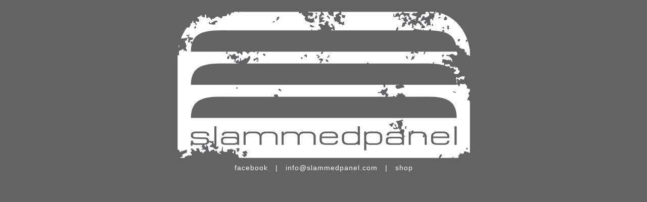

--- FILE ---
content_type: text/html
request_url: https://slammedpanel.com/
body_size: 680
content:
<!DOCTYPE html PUBLIC "-//W3C//DTD XHTML 1.0 Transitional//EN" "http://www.w3.org/TR/xhtml1/DTD/xhtml1-transitional.dtd">
<html xmlns="http://www.w3.org/1999/xhtml">

<head>
<title>Slammedpanel dropped spindles volkswagen</title>
<meta http-equiv="Content-Type" content="text/html; charset=iso-8859-1" />
<link href="css/sp.css" rel="stylesheet" type="text/css" />
</head>

<body>
<div id="wrapper">
	<div id="image"><img src="gfx/sp-spindles.gif" alt="Slammedpanel dropped spindles" height="296" width="585" align="middle" border="0" />
	<div><a href="http://www.facebook.com/pages/SlammedPanel/188541777838026">facebook</a> | <a href="mailto:info@slammedpanel.com">info@slammedpanel.com</a> | <a href="http://slammedpanel.ecwid.com">shop</a></div>
    </div>
	
</div>


</body>

</html>

--- FILE ---
content_type: text/css
request_url: https://slammedpanel.com/css/sp.css
body_size: 516
content:
/* CSS Document */

body { color: #FFFFFF; font-size: 14px; letter-spacing: 1px; font-family: 'Lucida Grande', tahoma, Helvetica, Arial, Verdana, sans-serif; line-height: 2.3; padding: 0; margin: 0; background-color: #636363; width: 100%;
}  

/*#wrapper { text-align: center; min-width: 585px; width: 70%; margin: 0 auto; padding: 20px; }*/

#wrapper { width: 585px; margin: 0 auto; padding: 20px; }

#image { text-align: center; width: 585px; min-width: 585px; height: 320px; }

#wrapper div div { width: 585px; }

#wrapper div div a { padding: 10px; }

a {
	color: #FFFFFF;
	text-decoration: none;
}

a:hover {
	color: #FFFFFF;
	text-decoration: underline;
}